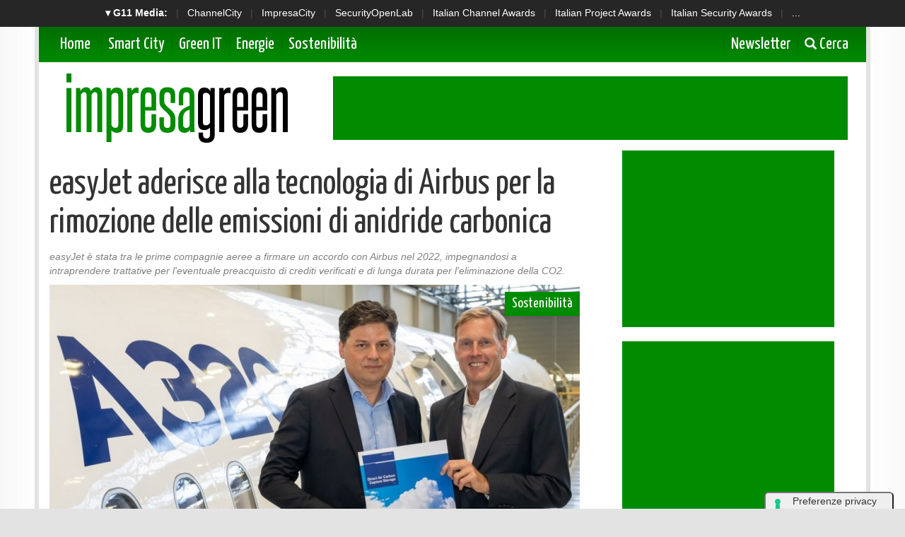

--- FILE ---
content_type: text/html; charset=UTF-8
request_url: https://www.impresagreen.it/news/12798/easyjet-aderisce-alla-tecnologia-di-airbus-per-la-rimozione-delle-emissioni-di-anidride-carbonica.html
body_size: 7843
content:
<!doctype html>
<html>
<head>
<meta charset="utf-8">
<meta http-equiv="X-UA-Compatible" content="IE=edge">
<meta name="viewport" content="width=device-width, initial-scale=1">

  <title>easyJet aderisce alla tecnologia di Airbus per la rimozione delle emissioni di anidride carbonica</title>
  <meta name="title" content="easyJet aderisce alla tecnologia di Airbus per la rimozione delle emissioni di anidride carbonica" />
  <meta name="description" content="easyJet è stata tra le prime compagnie aeree a firmare un accordo con Airbus nel 2022, impegnandosi a intraprendere trattative per leventuale preacquisto " />
  <meta name="keywords" content="" />
  <meta name="news_keywords" content="" />
  <meta name="language" content="it" />
  <meta http-equiv="content-language" content="IT" />
  <meta name="ROBOTS" content="INDEX,FOLLOW" />
  <link rel="image_src" href="https://www.impresagreen.it/immagini/2023/10/11/thomas-haagensen-at-easyjet-and-wouter-van-wersch-at-airbus-daccs-contract-signing.jpg" />
  <link rel="icon" href="https://www.impresagreen.it/favicon.png" type="image/png" />
    <link rel="amphtml" href="https://www.impresagreen.it/amp.php?elemento=12798" />
  <link rel="canonical" href="https://www.impresagreen.it/news/12798/easyjet-aderisce-alla-tecnologia-di-airbus-per-la-rimozione-delle-emissioni-di-anidride-carbonica.html" />
    <meta name="theme-color" content="#E20513">

  <!-- facebook i -->
  <meta property="fb:app_id" content="921492461388966">
  <meta property="og:url" content="https://www.impresagreen.it/news/12798/easyjet-aderisce-alla-tecnologia-di-airbus-per-la-rimozione-delle-emissioni-di-anidride-carbonica.html" />
  <meta property="og:type" content="Article" />
  <meta property="og:title" content="easyJet aderisce alla tecnologia di Airbus per la rimozione delle emissioni di anidride carbonica" />
  <meta property="og:description" content="easyJet è stata tra le prime compagnie aeree a firmare un accordo con Airbus nel 2022, impegnandosi a intraprendere trattative per leventuale preacquisto " />
  <meta property="og:image" content="https://www.impresagreen.it/immagini/2023/10/11/thomas-haagensen-at-easyjet-and-wouter-van-wersch-at-airbus-daccs-contract-signing.jpg" />
  <meta property="og:site_name" content="impresagreen.it"/>
  <!-- facebook f -->

  <script src="/script/jquery-2.2.3.min.js" ></script>
    <link rel="stylesheet" href="/script/bootstrap/css/bootstrap.min.css" >
  <link href="https://fonts.googleapis.com/css?family=Yanone+Kaffeesatz" rel="stylesheet">

  
 


  <link rel="stylesheet" href="/script/impresagreen.css" >
  <link rel="stylesheet" href="/script/impresagreen-media.css" >



  

			<!-- Global site tag (gtag.js) - Google Analytics -->
			<script async src="https://www.googletagmanager.com/gtag/js?id=G-CWKPKVX0SY"></script>
			<script>
			window.dataLayer = window.dataLayer || [];
			function gtag(){dataLayer.push(arguments);}
			gtag('js', new Date());

			gtag('config', 'G-CWKPKVX0SY');
			</script>

    

  
	<script async='async' src='https://www.googletagservices.com/tag/js/gpt.js'></script>
	<script>
	  var googletag = googletag || {};
	  googletag.cmd = googletag.cmd || [];
	</script>

	<script>
	  googletag.cmd.push(function() {

	    googletag.defineSlot('/4143769/impresagreen-300x600', [300, 600], 'div-gpt-ad-1403339607000-1').addService(googletag.pubads());
	    googletag.defineSlot('/4143769/impresagreen-336x280-A', [300, 250], 'div-gpt-ad-1403339607000-2').addService(googletag.pubads());
	    googletag.defineSlot('/4143769/impresagreen-336x280-B', [300, 250], 'div-gpt-ad-1403339607000-3').addService(googletag.pubads());
	    googletag.defineSlot('/4143769/impresagreen-336x280-C', [300, 250], 'div-gpt-ad-1403339607000-4').addService(googletag.pubads());
	    googletag.defineSlot('/4143769/impresagreen-468x60', [468, 60], 'div-gpt-ad-1403339607000-5').addService(googletag.pubads());
	    googletag.defineSlot('/4143769/impresagreen-728x90', [728, 90], 'div-gpt-ad-1403339607000-6').addService(googletag.pubads());
	    googletag.defineSlot('/4143769/impresagreen-728x90-B', [728, 90], 'div-gpt-ad-1403339607000-7').addService(googletag.pubads());
	    googletag.defineOutOfPageSlot('/4143769/impresagreen-sfondo', 'div-gpt-ad-1403339607000-8').addService(googletag.pubads());

		googletag.pubads().enableSingleRequest();
		googletag.pubads().collapseEmptyDivs();
		googletag.enableServices();
	  });
	</script>

  
		<!-- cookie -->
			<script type="text/javascript" src="//embeds.iubenda.com/widgets/a00b60dd-6db6-11ee-8bfc-5ad8d8c564c0.js"></script>
		<!-- cookie -->
    



</head>

<body>



<script src='https://www.googletagservices.com/tag/js/gpt.js'>
  googletag.pubads().definePassback('/4143769/impresagreen-sfondo', [1, 1]).display();
</script>





<!-- network -->
<style>
  .g11networks {
    background-color: #262626;
    color: #4c4c4c;
    padding-top: 8px;
    padding-bottom: 8px;
    height: 38px;
    overflow: hidden;
  }

  .g11networks .breadcrumb,
  .g11networks .list-group-item,
  .g11networks .collapse {
    background-color: #262626;
  }

  .g11networks .list-group-item {
    border: 1px solid rgba(255, 255, 255, .125);
    border-width: 0 0 1px;
  }

  .g11networks .container a {
    color: white;
    padding: 0 8px 0 8px;
    text-decoration: none;
  }

  .g11networks .container a:hover {
    background-color: rgba(255, 255, 255, 0.2);
  }

  .g11networks-container .list-group a {
    color: #262626;
    text-decoration: none;
  }
</style>


<div class="g11networks">
  <div class="container text-center">
    <a data-toggle="collapse" href="#collapseg11networks"><strong> &#9662; G11 Media:</strong></a> |
    <a target="_Blank" href="https://www.channelcity.it">ChannelCity</a> |
    <a target="_Blank" href="https://www.impresacity.it">ImpresaCity</a> |
    <a target="_Blank" href="https://www.securityopenlab.it">SecurityOpenLab</a> |
    <a target="_Blank" href="https://www.italianchannelawards.it">Italian Channel Awards</a> |
    <a target="_Blank" href="https://www.italianprojectawards.it">Italian Project Awards</a> |
    <a target="_Blank" href="https://www.italiansecurityawards.it">Italian Security Awards</a> |
    <a data-toggle="collapse" href="#collapseg11networks">...
  </div>
</div>



<div class="container g11networks-container">

  <div class="collapse" id="collapseg11networks">
    <div class="row">
      <div class="col-md-4">
        <ul class="list-group list-group-flush">
          <li class="list-group-item"><a target="_Blank" href="https://www.g11media.it"><strong>G11 Media</strong></a>
          </li>
          <li class="list-group-item"><a target="_Blank" href="https://www.agendaict.it"><strong>AgendaICT</strong></a>
          </li>
          <li class="list-group-item"><a target="_Blank" href="https://www.bitcity.it"><strong>BitCity</strong></a></li>
          <li class="list-group-item"><a target="_Blank"
              href="https://www.channelcity.it"><strong>ChannelCity</strong></a></li>

        </ul>
      </div>
      <div class="col-md-4">
        <ul class="list-group list-group-flush">
          <li class="list-group-item"><a target="_Blank"
              href="https://www.securityopenlab.it"><strong>SecurityOpenLab</strong></a></li>
          <li class="list-group-item"><a target="_Blank" href="https://www.greencity.it"><strong>GreenCity</strong></a>
          </li>
          <li class="list-group-item"><a target="_Blank"
              href="https://www.impresacity.it"><strong>ImpresaCity</strong></a></li>
          <li class="list-group-item"><a target="_Blank"
              href="https://www.impresagreen.it"><strong>ImpresaGreen</strong></a></li>
        </ul>
      </div>
      <div class="col-md-4">
        <ul class="list-group list-group-flush">
          <li class="list-group-item"><a target="_Blank"
              href="https://www.innovationopenlab.com"><strong>InnovationOpenLab</strong></a></li>
          <li class="list-group-item"><a target="_Blank"
              href="https://www.innovationcity.it"><strong>InnovationCity</strong></a></li>
          <li class="list-group-item"><a target="_Blank" href="https://www.italianchannelawards.it"><strong>Italian
                Channel Awards</strong></a></li>
          <li class="list-group-item"><a target="_Blank" href="https://www.italianprojectawards.it"><strong>Italian
                Project Awards</strong></a></li>
          <li class="list-group-item"><a target="_Blank" href="https://www.italiansecurityawards.it"><strong>Italian
                Security Awards</strong></a></li>
        </ul>
      </div>
    </div>
  </div>


</div>

<!-- network -->
















  <!-- container i -->
  <div class="container contenitore menusup">

      <!-- barra menu i -->
          <nav class="navbar navbar-menu">
              <!-- Brand and toggle get grouped for better mobile display -->
              <div class="navbar-header">
                <button type="button" class="navbar-toggle collapsed" data-toggle="collapse" data-target="#bs-example-navbar-collapse-2" aria-expanded="false">
                  <span class="sr-only">Toggle navigation</span>
                  <span class="icon-bar"></span>
                  <span class="icon-bar"></span>
                  <span class="icon-bar"></span>
                </button>
                <a class="navbar-brand" href="/">Home</a>
              </div>

              <!-- Collect the nav links, forms, and other content for toggling -->
              <div class="collapse navbar-collapse" id="bs-example-navbar-collapse-2">





               <ul class="nav navbar-nav">



                  <li><a href="/categoria/smart-city">Smart City </a></li>
                  <li><a href="/categoria/green-it">Green IT </a></li>
                  <li><a href="/categoria/energie">Energie</a></li>
                  <li><a href="/categoria/sostenibilita">Sostenibilità </a></li>

                </ul>




              <ul class="nav navbar-nav navbar-right">
                  <li><a target="_Blank" href="https://bitcity.emailsp.com/frontend/forms/Subscription.aspx?idList=13&idForm=135&guid=F9867FFF-855F-4F52-AF8C-A30EB702563C"> Newsletter</a></li>
                  <li><a data-toggle="collapse" href="#collapsecerca" aria-expanded="false" aria-controls="collapsecerca"> <i class="glyphicon glyphicon-search" style="font-size: 17Px;"></i> Cerca </a></li>
              </ul>




              </div><!-- /.navbar-collapse -->
          </nav>
      <!-- barra menu i -->





  <!-- cerca i -->

        <div class="collapse homecercacollapse" id="collapsecerca" style="background-color: #008B00; padding: 10px;">

            <div class="homecerca">
              <form action="/cerca.php" method="get" enctype="application/x-www-form-urlencoded" accept-charset="UTF-8">
              <input id="s" name="s" type="text" placeholder="Cerca all'interno del sito..."><input id="cerca" value="cerca" type="submit">
              </form>
            </div>


        </div>

  <!-- cerca f -->


  </div>
  <!-- container f -->












  <!-- container i -->
  <div class="container contenitore">


	<!-- header i -->
    	<header class="row" style="margin-bottom: 10Px;">


          <div class="col-sm-4">
                  <a href="/"><img style="padding-top: 15Px;" class="img-responsive sm-centra" src="/img/impresagreen.png" title="Logo ImpresaGreen.it" alt="Logo ImpresaGreen.it"></a>
          </div>


          <div class="col-sm-8 hidden-xs hidden-sm hidden-md">
                  <div class="banner728x90" style="margin-top: 20Px;">
		<!-- /4143769/impresagreen-728x90 -->
		<div id='div-gpt-ad-1403339607000-6' style='height:90px; width:728px;'>
		<script>
		googletag.cmd.push(function() { googletag.display('div-gpt-ad-1403339607000-6'); });
		</script>
		</div>
</div>
          </div>

          <div class="col-sm-8 hidden-xs hidden-lg">
                  <div class="banner468x60" style="margin-top: 20Px;">
		<!-- /4143769/impresagreen-468x60 -->
		<div id='div-gpt-ad-1403339607000-5' style='height:60px; width:468px;'>
		<script>
		googletag.cmd.push(function() { googletag.display('div-gpt-ad-1403339607000-5'); });
		</script>
		</div>
</div>
          </div>


          <div class="col-sm-8 hidden-sm hidden-md hidden-lg">
                  <div class="banner300x250">
			<!-- /4143769/impresagreen-336x280-C -->
			<div id='div-gpt-ad-1403339607000-4' style='height:250px; width:300px;'>
			<script>
			googletag.cmd.push(function() { googletag.display('div-gpt-ad-1403339607000-4'); });
			</script>
			</div>
</div>
          </div>




    	</header>
	<!-- header f -->


	</div>
	<!-- container f -->






















<!-- container i -->
<div class="container contenitore" style="background-color: white;">




















































<!-- area lettura i -->

<div class="row">

    <!-- colonna sinstra i -->
	<div class="col-sm-8">






    	<!-- articolo i -->


            <div class="articolo-testa">

          


          









            <script type="application/ld+json">
            {
              "@context": "http://schema.org",
              "@type": "NewsArticle",
              "mainEntityOfPage": {
                "@type": "WebPage",
                                "@id": "https://www.impresagreen.it"
              },
              "headline": "easyJet aderisce alla tecnologia di Airbus per la rimozione delle emissioni di anidride carbonica",
              "image": {
                "@type": "ImageObject",
                "url": "https://www.impresagreen.it/immagini/2023/10/11/thomas-haagensen-at-easyjet-and-wouter-van-wersch-at-airbus-daccs-contract-signing.jpg"
              },
              "datePublished": "13/10/2023",
              "dateModified": "13/10/2023",
              "author": {
                "@type": "Person",
                "name": "Redazione ImpresaGreen"
              },
              "publisher": {
                "@type": "Organization",
                "name": "G11 Media S.r.l.",
                "url": "https://www.g11media.it",
                "logo": {
                  "@type": "ImageObject",
                  "url": "https://www.g11media.it/img2015/g11media.png"
                    }
                }
              },
              "description": "easyJet è stata tra le prime compagnie aeree a firmare un accordo con Airbus nel 2022, impegnandosi a intraprendere trattative per l'eventuale preacquisto di crediti verificati e di lunga durata per l'eliminazione della CO2.",
              "articleBody": "   easyJet    &egrave; la prima compagnia aerea al mondo ad aver sottoscritto un contratto con Airbus relativamente alla sua strategia di rimozione delle emissioni di anidride carbonica. Disponibile attraverso la  Carbon Capture Offer di Airbus , questa tecnologia si avvale del  DACCS &ndash; Direct Air Carbon Capture and Storage , sistema di cattura e immagazzinamento diretto della CO2 nell'aria, con lo scopo di offrire alle compagnie aeree di tutto il mondo crediti per l'eliminazione della CO2, favorendo cos&igrave; i loro obiettivi di decarbonizzazione.  
  La tecnologia DACCS filtra e rimuove le emissioni direttamente dall'aria utilizzando ventole di estrazione ad alta potenza. Una volta rimossa dall'aria, la CO2 viene immagazzinata in modo sicuro e permanente in serbatoi sotterranei. Le emissioni rilasciate nell'atmosfera durante le operazioni di volo non possono essere eliminate direttamente alla fonte, ma grazie al DACCS &egrave; possibile estrarre dall'aria una quantit&agrave; equivalente. Questa tecnologia &egrave; complementare ad altre tecnologie di riduzione delle emissioni di anidride carbonica,  come l'uso di carburante per l'aviazione sostenibile (SAF).   
  I crediti di easyJet dureranno dal 2026 al 2029 e saranno emessi da 1PointFive, partner di Airbus. La partnership di Airbus con 1PointFive prevede il preacquisto di 400.000 tonnellate di crediti per l'eliminazione delle emissioni di anidride carbonica da consegnare in quattro anni.  "
            }
            </script>



            <script type="application/ld+json">
            {
              "@context": "http://schema.org",
              "@type": "Article",
              "mainEntityOfPage": {
                "@type": "WebPage",
                                "@id": "https://www.impresagreen.it"
              },
              "name": "easyJet aderisce alla tecnologia di Airbus per la rimozione delle emissioni di anidride carbonica",
              "headline": "easyJet aderisce alla tecnologia di Airbus per la rimozione delle emissioni di anidride carbonica",
              "image": {
                "@type": "ImageObject",
                "url": "https://www.impresagreen.it/immagini/2023/10/11/thomas-haagensen-at-easyjet-and-wouter-van-wersch-at-airbus-daccs-contract-signing.jpg",
                "width": 750,
                "height": 382
              },
              "datePublished": "13/10/2023",
              "dateModified": "13/10/2023",
              "author": {
                "@type": "Person",
                "name": "Redazione ImpresaGreen"
              },
               "publisher": {
                "@type": "Organization",
                "name": "G11 Media S.r.l.",
                "url": "https://www.g11media.it",
                "logo": {
                  "@type": "ImageObject",
                  "url": "https://www.g11media.it/img2015/g11media.png",
                  "width": 300,
                  "height": 300
                }
              },
              "description": "easyJet è stata tra le prime compagnie aeree a firmare un accordo con Airbus nel 2022, impegnandosi a intraprendere trattative per l'eventuale preacquisto di crediti verificati e di lunga durata per l'eliminazione della CO2.",
              "articleBody": "   easyJet    &egrave; la prima compagnia aerea al mondo ad aver sottoscritto un contratto con Airbus relativamente alla sua strategia di rimozione delle emissioni di anidride carbonica. Disponibile attraverso la  Carbon Capture Offer di Airbus , questa tecnologia si avvale del  DACCS &ndash; Direct Air Carbon Capture and Storage , sistema di cattura e immagazzinamento diretto della CO2 nell'aria, con lo scopo di offrire alle compagnie aeree di tutto il mondo crediti per l'eliminazione della CO2, favorendo cos&igrave; i loro obiettivi di decarbonizzazione.  
  La tecnologia DACCS filtra e rimuove le emissioni direttamente dall'aria utilizzando ventole di estrazione ad alta potenza. Una volta rimossa dall'aria, la CO2 viene immagazzinata in modo sicuro e permanente in serbatoi sotterranei. Le emissioni rilasciate nell'atmosfera durante le operazioni di volo non possono essere eliminate direttamente alla fonte, ma grazie al DACCS &egrave; possibile estrarre dall'aria una quantit&agrave; equivalente. Questa tecnologia &egrave; complementare ad altre tecnologie di riduzione delle emissioni di anidride carbonica,  come l'uso di carburante per l'aviazione sostenibile (SAF).   
  I crediti di easyJet dureranno dal 2026 al 2029 e saranno emessi da 1PointFive, partner di Airbus. La partnership di Airbus con 1PointFive prevede il preacquisto di 400.000 tonnellate di crediti per l'eliminazione delle emissioni di anidride carbonica da consegnare in quattro anni.  "
            }
            </script>




















            	<h1>easyJet aderisce alla tecnologia di Airbus per la rimozione delle emissioni di anidride carbonica</h1>


              <p class="occhiello"> <cite> easyJet è stata tra le prime compagnie aeree a firmare un accordo con Airbus nel 2022, impegnandosi a intraprendere trattative per l'eventuale preacquisto di crediti verificati e di lunga durata per l'eliminazione della CO2. </cite></p>



              <div class="clearfix"></div>


                <div class="immagine">

                                    <img class="img-responsive" src="https://www.impresagreen.it/immagini/2023/10/11/thomas-haagensen-at-easyjet-and-wouter-van-wersch-at-airbus-daccs-contract-signing.jpg?w=750&h=460">
                  
                  <ul class="img-categorie">

                                              <li><a href="/categoria/sostenibilita">Sostenibilità</a></li>
                      
                  </ul>
                  <p class="img-autore"> <span class="glyphicon glyphicon-user" aria-hidden="true"></span> Redazione ImpresaGreen </p>

                </div>


				    </div>



            <div class="articolo-social">
	             <div class="addthis_inline_share_toolbox"></div>
            </div>


            

            <div class="testonotiza">


              <p><b><span>easyJet</span></b><span> &egrave; la prima compagnia aerea al mondo ad aver sottoscritto un contratto con Airbus relativamente alla sua strategia di rimozione delle emissioni di anidride carbonica. Disponibile attraverso la <b>Carbon Capture Offer di Airbus</b>, questa tecnologia si avvale del <b>DACCS &ndash; Direct Air Carbon Capture and Storage</b>, sistema di cattura e immagazzinamento diretto della CO2 nell'aria, con lo scopo di offrire alle compagnie aeree di tutto il mondo crediti per l'eliminazione della CO2, favorendo cos&igrave; i loro obiettivi di decarbonizzazione.</span></p>
<p><span>La tecnologia DACCS filtra e rimuove le emissioni direttamente dall'aria utilizzando ventole di estrazione ad alta potenza. Una volta rimossa dall'aria, la CO2 viene immagazzinata in modo sicuro e permanente in serbatoi sotterranei. Le emissioni rilasciate nell'atmosfera durante le operazioni di volo non possono essere eliminate direttamente alla fonte, ma grazie al DACCS &egrave; possibile estrarre dall'aria una quantit&agrave; equivalente. Questa tecnologia &egrave; complementare ad altre tecnologie di riduzione delle emissioni di anidride carbonica, <strong>come l'uso di carburante per l'aviazione sostenibile (SAF).</strong></span></p>
<p><span>I crediti di easyJet dureranno dal 2026 al 2029 e saranno emessi da 1PointFive, partner di Airbus. La partnership di Airbus con 1PointFive prevede il preacquisto di 400.000 tonnellate di crediti per l'eliminazione delle emissioni di anidride carbonica da consegnare in quattro anni.</span></p>

              <br><br>
          Se questo articolo ti è piaciuto e vuoi rimanere sempre informato con le notizie di <strong>ImpresaGreen.it</strong> iscriviti alla nostra <a href="https://bitcity.emailsp.com/frontend/forms/Subscription.aspx?idList=13&idForm=135&guid=F9867FFF-855F-4F52-AF8C-A30EB702563C" target="_Blank">Newsletter gratuita</a>.


            </div>


            <div class="datagiorno"><i class="glyphicon glyphicon-time"></i> Pubblicato il: 13/10/2023</div>





      
      <div class="clearfix"></div>
      
      <div class="clearfix"></div>





































            <div class="row">
                <div class="col-sm-12">
                <p class="articolo-tags">Tag:

                                      <a href="/tag/"></a>
                  
                </p>

                </div>
            </div>



          





          






      <div class="clearfix"></div>








<div class="clearfix"></div>


			<div class="articolo-social">
              <div class="addthis_inline_share_toolbox"></div>
      </div>

		<div class="row">
		<div class="col-sm-12">  <center><div class="banner300x250">
		<!-- /4143769/impresagreen-336x280-B -->
		<div id='div-gpt-ad-1403339607000-3' style='height:250px; width:300px;'>
		<script>
		googletag.cmd.push(function() { googletag.display('div-gpt-ad-1403339607000-3'); });
		</script>
		</div>
</div></center> </div>
   				</div>











        <!-- area commenti i-->
        <div class="row area-commenti sotto20">
			<div class="col-xs-12">
            <h3> Notizie che potrebbero interessarti: </h3>




    <div class="correlate_tr">

      

                                <a href="/news/15562/fastweb-si-conferma-tra-le-prime-societa-in-italia-e-in-europa-per-standard-ethics.html" title="Fastweb si conferma tra le prime società in Italia e in Europa per Standard Ethics" class="correlate_td">
                                  <div class="immagine"><img class="img-responsive" src="https://www.impresagreen.it/immagini/2026/01/15/ai-generated-8698033_1280.jpg?w=500&h=400">
                    <div class="caption">Sostenibilità</div>
                  </div>
                  <div class="testo">
                                        <h6 class="titolo">Fastweb si conferma tra le prime società in...</h6>
                  </div>
                </a>



        

                                <a href="/news/15551/rentri-previste-esclusioni-dallobbligo-di-iscrizione.html" title="RENTRI: previste esclusioni dall’obbligo di iscrizione " class="correlate_td">
                                  <div class="immagine"><img class="img-responsive" src="https://www.impresagreen.it/immagini/2026/01/13/world-8669738_1280.jpg?w=500&h=400">
                    <div class="caption">Sostenibilità</div>
                  </div>
                  <div class="testo">
                                        <h6 class="titolo">RENTRI: previste esclusioni dall’obbligo di...</h6>
                  </div>
                </a>



        

                                <a href="/news/15550/canon-italia-e-polo-9-insieme-per-sensibilizzare-alla-tutela-del-mare.html" title="Canon Italia e Polo 9 , insieme per sensibilizzare alla tutela del mare" class="correlate_td">
                                  <div class="immagine"><img class="img-responsive" src="https://www.impresagreen.it/immagini/2026/01/13/p1599625-600x450.jpg?w=500&h=400">
                    <div class="caption">Sostenibilità</div>
                  </div>
                  <div class="testo">
                                        <h6 class="titolo">Canon Italia e Polo 9 , insieme per...</h6>
                  </div>
                </a>



        

                                <a href="/video/15547/dronitaly-2026-due-convegni-ispra-sullimpiego-dei-droni-per-il-monitoraggio-ambientale.html" title="Dronitaly 2026: due convegni ISPRA sull’impiego dei droni per il monitoraggio ambientale" class="correlate_td">
                                  <div class="immagine"><img class="img-responsive" src="https://www.impresagreen.it/immagini/2026/01/12/dji-5331566_1280.jpg?w=500&h=400">
                    <div class="caption">Sostenibilità</div>
                  </div>
                  <div class="testo">
                                        <h6 class="titolo">Dronitaly 2026: due convegni ISPRA sull’impiego...</h6>
                  </div>
                </a>



        

                                <a href="/news/15545/raccolta-raee-italia-ancora-lontana-dai-target-europei.html" title="Raccolta RAEE, Italia ancora lontana dai target europei" class="correlate_td">
                                  <div class="immagine"><img class="img-responsive" src="https://www.impresagreen.it/immagini/2026/01/12/gemini_generated_image_xsqp97xsqp97xsqp.jpg?w=500&h=400">
                    <div class="caption">Sostenibilità</div>
                  </div>
                  <div class="testo">
                                        <h6 class="titolo">Raccolta RAEE, Italia ancora lontana dai target...</h6>
                  </div>
                </a>



        

                                <a href="/news/15544/bonduelle-ottiene-la-certificazione-b-corp-per-tutte-le-attivita-a-livello-globale.html" title="Bonduelle ottiene la certificazione  B Corp per tutte le attività a livello globale" class="correlate_td">
                                  <div class="immagine"><img class="img-responsive" src="https://www.impresagreen.it/immagini/2026/01/12/carrot-1565597_1280.jpg?w=500&h=400">
                    <div class="caption">Sostenibilità</div>
                  </div>
                  <div class="testo">
                                        <h6 class="titolo">Bonduelle ottiene la certificazione  B Corp per...</h6>
                  </div>
                </a>



        
    </div>










            </div>
		</div>
        <!-- area commenti f-->



    	<!-- articolo i -->

    </div>
    <!-- colonna sinstra f -->


	<!-- colonna destra i -->
    <div class="col-sm-4">


        
        <div class="banner300x250 hidden-sm">
		<!-- /4143769/impresagreen-336x280-A -->
		<div id='div-gpt-ad-1403339607000-2' style='height:250px; width:300px;'>
		<script>
		googletag.cmd.push(function() { googletag.display('div-gpt-ad-1403339607000-2'); });
		</script>
		</div>
</div>



                   <br>




          <div class="banner300x600 hidden-sm">
		<!-- /4143769/impresagreen-300x600 -->
		<div id='div-gpt-ad-1403339607000-1' style='height:600px; width:300px;'>
		<script>
		googletag.cmd.push(function() { googletag.display('div-gpt-ad-1403339607000-1'); });
		</script>
		</div>
</div>



          <div class="sopra20 sotto20">
           
          </div>





    </div>
	<!-- colonna destra f -->



</div>

<!-- area lettura f -->










<script>

    document.write("<div id=\"ZoomModal\"><img class=\"ZoomModal-content\" id=\"ZoomImg\"><div id=\"ZoomCaption\"></div></div>");

     $('.testonotiza img').css('cursor', 'zoom-in');
     $('.testonotiza img').click(function () {

        $('#ZoomModal').css('display', 'block');
        $('#ZoomImg').attr('src', $(this).attr("src"));
        $('#ZoomCaption').html($(this).attr("alt"));

      });

    $('#ZoomModal').click(function () {
           $('#ZoomModal').css('display', 'none');
    });

</script>








  </div>
  <!-- container f -->








    <!-- container i 
    <div class="container contenitore">


      

          
            	<div class="row areasocial sopra20">

                	<div class="col-sm-12">

                        <h2 class="block-title"><a class="titolo" href="#">Area Social  <span class="glyphicon glyphicon-link" aria-hidden="true"></span></a></h2>


                  </div>





                      <div class="col-sm-6">


                                    <iframe src="https://www.facebook.com/plugins/page.php?href=https%3A%2F%2Fwww.facebook.com%2Fimpresagreen%2F&tabs=timeline&width=558&height=350&small_header=true&adapt_container_width=true&hide_cover=false&show_facepile=false&appId=1517182701665584" width="100%" height="350" style="border:none;overflow:hidden" scrolling="no" frameborder="0" allowTransparency="true"></iframe>

                      </div>


                      <div class="col-sm-6">

                                    <a class="twitter-timeline" data-lang="it" data-width="100%" data-height="350" href="https://twitter.com/impresagreen">Tweets by ImpresaGreen</a> <script async src="https://platform.twitter.com/widgets.js" charset="utf-8"></script>

                      </div>





                </div>
          



    </div>
   container f -->











  <!-- container i -->
  <div class="container contenitore">


      <div class="row sotto20">

          <div class="col-sm-12 hidden-xs hidden-sm hidden-md">
                  <div class="banner728x90" style="margin-top: 20Px;">
		<!-- /4143769/impresagreen-728x90 -->
		<div id='div-gpt-ad-1403339607000-7' style='height:90px; width:728px;'>
		<script>
		googletag.cmd.push(function() { googletag.display('div-gpt-ad-1403339607000-7'); });
		</script>
		</div>
</div>
          </div>

      </div>



  </div>
  <!-- container f -->












  <!-- container i -->
  <div class="container contenitore">


    <style>
      .network {
          background-color: rgba(34, 34, 34, 1);
          background: -webkit-linear-gradient(top, rgba(60, 60, 60, 1) 0%, rgba(34, 34, 34, 1) 100%);
          background: linear-gradient(to bottom, rgba(60, 60, 60, 1) 0%, rgba(34, 34, 34, 1) 100%);
          padding-top: 20px;
          padding-bottom: 20Px;
        }


      .network .titolo{
          color: white;
          font-family: "Yanone Kaffeesatz", sans-serif;
          font-size: 22Px;

      }

      .network ul { color: white; list-style-type: none; padding: 0px; }

      .network ul li a { color: white; }

      .network span { font-size: 11px; padding-right: 5Px; padding-left: 10Px; }




    </style>













          <!-- network i -->
          <div class="row network">
            <div class="col-sm-12">

                              <h6 class="titolo">G11 Media Networks</h6>

                              <div class="row">

                                <div class="col-sm-3">

                                    <ul>

                                      <li><a target="_Blank" href="https://www.impresacity.it"><span class="glyphicon glyphicon-circle-arrow-right" aria-hidden="true"></span> ImpresaCity </a></li>
                                      <li><a target="_Blank" href="https://www.impresacitymagazine.it"><span class="glyphicon glyphicon-circle-arrow-right" aria-hidden="true"></span> ImpresaCity Magazine</a></li>
                                      <li><a target="_Blank" href="https://www.securityopnelab.it"><span class="glyphicon glyphicon-circle-arrow-right" aria-hidden="true"></span> SecurityOpenLab</a></li>

                                    </ul>


                                </div>

                                <div class="col-sm-3">
                                    <ul>

                                      <li><a target="_Blank" href="https://www.channelcity.it"><span class="glyphicon glyphicon-circle-arrow-right" aria-hidden="true"></span> ChannelCity</a></li>
                                      <li><a target="_Blank" href="https://www.channelcitymagazine.it"><span class="glyphicon glyphicon-circle-arrow-right" aria-hidden="true"></span> ChannelCity Magazine</a></li>


                                    </ul>


                                </div>

                                <div class="col-sm-3">
                                    <ul>


                                      <li><a target="_Blank" href="https://www.greencity.it"><span class="glyphicon glyphicon-circle-arrow-right" aria-hidden="true"></span> GreenCity</a></li>
                                      <li><a target="_Blank" href="https://www.impresagreen.it"><span class="glyphicon glyphicon-circle-arrow-right" aria-hidden="true"></span> ImpresaGreen</a></li>

                                    </ul>

                                </div>


                                <div class="col-sm-3">
                                    <ul>

                                      <li><a target="_Blank" href="https://www.bitcity.it"><span class="glyphicon glyphicon-circle-arrow-right" aria-hidden="true"></span> BitCity</a></li>
                                      <li><a target="_Blank" href="https://www.gdocity.it"><span class="glyphicon glyphicon-circle-arrow-right" aria-hidden="true"></span> GdoCity</a></li>
                                    </ul>

                                </div>


                              </div>




            </div>
          </div>
          <!-- network i -->




</div>
<!-- container f -->


















  <!-- container i -->
  <div class="container contenitore">


          <!-- footer i -->
          <div class="row fondo">
          	<div class="col-sm-12">
              	<footer class="fondo">



          <div class="row">

          <div class="col-sm-4">

          <ul class="footermenu">
            <li><a href="/index.html"> Home </a></li>
            <li><a href="/speciali/index.html"> Speciali </a></li>
            <li><a target="_Blank" href="https://bitcity.emailsp.com/frontend/forms/Subscription.aspx?idList=13&idForm=135&guid=F9867FFF-855F-4F52-AF8C-A30EB702563C"> Newsletter </a></li>
          </ul>


          </div>

          <div class="col-sm-4">

          <ul class="footermenu">
            <li><a href="/pagina/8898/redazione.html"> Redazione </a></li>
            <li><a href="/pagina/8901/copyright.html"> Copyright </a></li>
            <li><a href="/pagina/8899/pubblicita.html"> Pubblicità </a></li>
          </ul>


          </div>

          <div class="col-sm-4">

          <ul class="footermenu">
            <li><a href="https://www.g11media.it/privacy" target="_Blank"> Privacy </a></li>
            <li><a target="_Blank" href="https://bitcity.emailsp.com/frontend/forms/Subscription.aspx?idList=13&idForm=135&guid=F9867FFF-855F-4F52-AF8C-A30EB702563C"> Newsletter </a></li>
            <li><a href="/pagina/8900/contattaci.html"> Contattaci </a></li>
          </ul>

          </div>




          </div>


          <div class="row">


                      <div class="col-sm-2"><p class="text-center"><img src="/img/logo-g11media.png"></p></div>
                      <div class="col-sm-8">
                        <p class="text-center"><center>Impresa Green e' una rivista registrata presso Tribunale di Como nr. 14/2011 DEL 12/09/2011 - editore G11 Media S.r.l. iscrizione ROC nr. 15698</center>
<br><br>
<center>
<b>G11 MEDIA S.R.L.</b> <br>
Sede Legale Via NUOVA VALASSINA, 4 22046 MERONE (CO) - P.IVA/C.F.03062910132 <br> Registro imprese di Como n. 03062910132 -  REA n. 293834 CAPITALE SOCIALE Euro 30.000 i.v.
</center></p>
                      </div>
                      <div class="col-sm-2"><p class="text-center"><img src="/img/logo-uspi.png"></p></div>


          </div>



                  </footer>
          	</div>
          </div>
          <!-- footer i -->




</div>
<!-- container f -->



















	  <!-- Histats.com  START  (aync)-->
		<script type="text/javascript">var _Hasync= _Hasync|| [];
		_Hasync.push(['Histats.start', '1,1666603,4,0,0,0,00010000']);
		_Hasync.push(['Histats.fasi', '1']);
		_Hasync.push(['Histats.track_hits', '']);
		(function() {
		var hs = document.createElement('script'); hs.type = 'text/javascript'; hs.async = true;
		hs.src = ('//s10.histats.com/js15_as.js');
		(document.getElementsByTagName('head')[0] || document.getElementsByTagName('body')[0]).appendChild(hs);
		})();</script>
		<noscript><a href="/" target="_blank"><img  src="//sstatic1.histats.com/0.gif?1666603&101" alt="statistiche gratuite" border="0"></a></noscript>
		<!-- Histats.com  END  -->
			
    










<!-- script i -->
<script src="/script/bootstrap/js/bootstrap.min.js" ></script>
<!-- script f -->



</body>
</html>


--- FILE ---
content_type: text/html; charset=utf-8
request_url: https://www.google.com/recaptcha/api2/aframe
body_size: 267
content:
<!DOCTYPE HTML><html><head><meta http-equiv="content-type" content="text/html; charset=UTF-8"></head><body><script nonce="iY4yddljN4qYSH1I3HfrBQ">/** Anti-fraud and anti-abuse applications only. See google.com/recaptcha */ try{var clients={'sodar':'https://pagead2.googlesyndication.com/pagead/sodar?'};window.addEventListener("message",function(a){try{if(a.source===window.parent){var b=JSON.parse(a.data);var c=clients[b['id']];if(c){var d=document.createElement('img');d.src=c+b['params']+'&rc='+(localStorage.getItem("rc::a")?sessionStorage.getItem("rc::b"):"");window.document.body.appendChild(d);sessionStorage.setItem("rc::e",parseInt(sessionStorage.getItem("rc::e")||0)+1);localStorage.setItem("rc::h",'1768887722929');}}}catch(b){}});window.parent.postMessage("_grecaptcha_ready", "*");}catch(b){}</script></body></html>